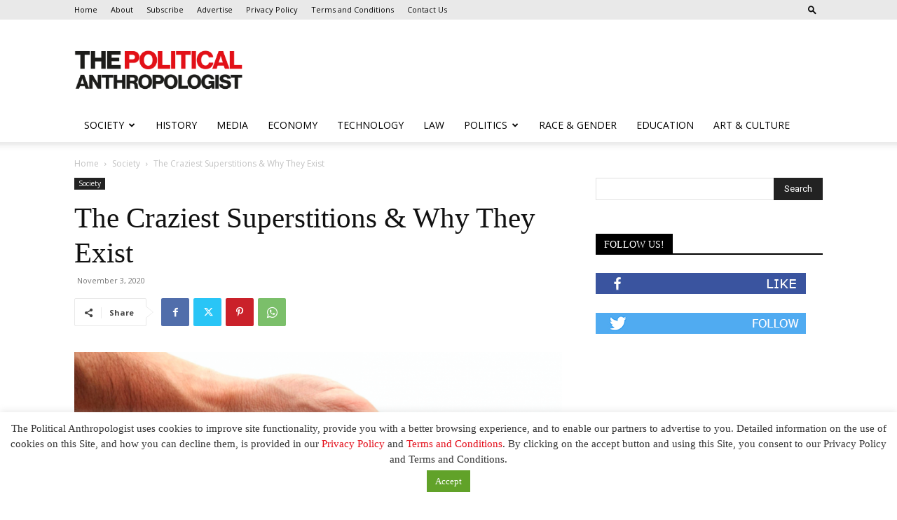

--- FILE ---
content_type: text/html; charset=utf-8
request_url: https://www.google.com/recaptcha/api2/aframe
body_size: 269
content:
<!DOCTYPE HTML><html><head><meta http-equiv="content-type" content="text/html; charset=UTF-8"></head><body><script nonce="vXn8xIV9mQsXpjVLkTNh4Q">/** Anti-fraud and anti-abuse applications only. See google.com/recaptcha */ try{var clients={'sodar':'https://pagead2.googlesyndication.com/pagead/sodar?'};window.addEventListener("message",function(a){try{if(a.source===window.parent){var b=JSON.parse(a.data);var c=clients[b['id']];if(c){var d=document.createElement('img');d.src=c+b['params']+'&rc='+(localStorage.getItem("rc::a")?sessionStorage.getItem("rc::b"):"");window.document.body.appendChild(d);sessionStorage.setItem("rc::e",parseInt(sessionStorage.getItem("rc::e")||0)+1);localStorage.setItem("rc::h",'1768782145656');}}}catch(b){}});window.parent.postMessage("_grecaptcha_ready", "*");}catch(b){}</script></body></html>